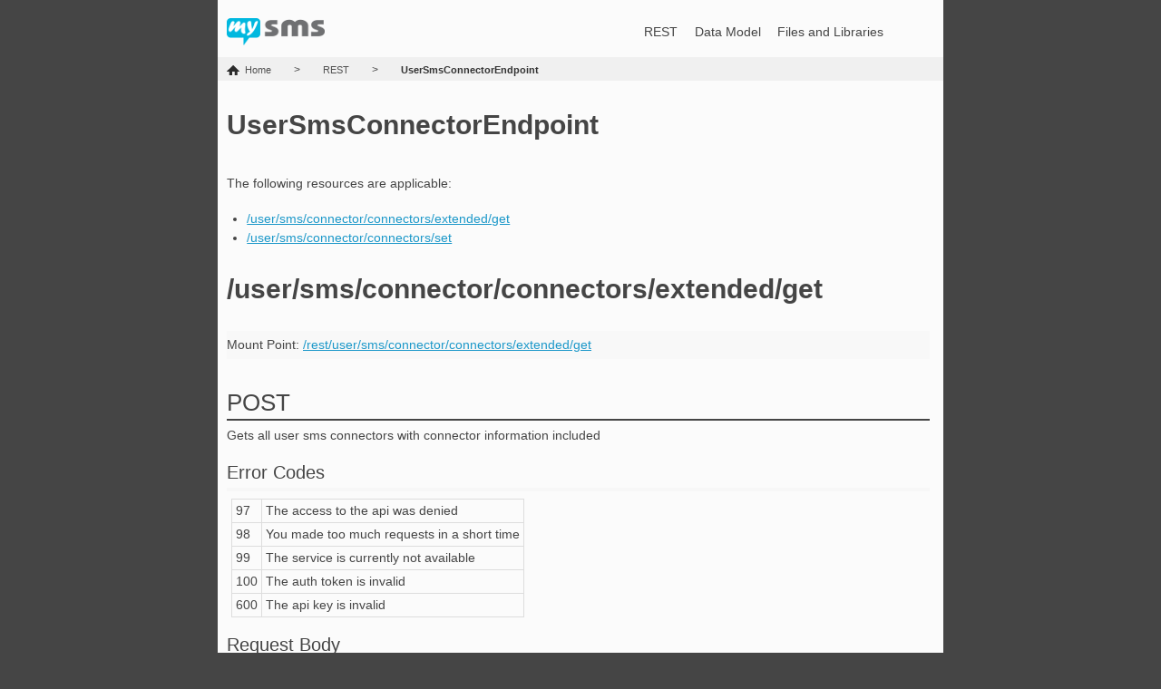

--- FILE ---
content_type: text/html;charset=UTF-8
request_url: https://api.mysms.com/resource_UserSmsConnectorEndpoint.html
body_size: 2652
content:
<!doctype html>
<!-- paulirish.com/2008/conditional-stylesheets-vs-css-hacks-answer-neither/ -->
<!--[if lt IE 7 ]> <html class="no-js ie6" lang="en"> <![endif]-->
<!--[if IE 7 ]>    <html class="no-js ie7" lang="en"> <![endif]-->
<!--[if IE 8 ]>    <html class="no-js ie8" lang="en"> <![endif]-->
<!--[if (gte IE 9)|!(IE)]><!--> <html class="no-js" lang="en"> <!--<![endif]-->
<head>
  <meta charset="utf-8">

  <!-- Always force latest IE rendering engine (even in intranet) & Chrome Frame
       Remove this if you use the .htaccess -->
  <meta http-equiv="X-UA-Compatible" content="IE=edge,chrome=1">

  <title>UserSmsConnectorEndpoint</title>

  <!-- Mobile viewport optimized: j.mp/bplateviewport -->
  <meta name="viewport" content="width=device-width, initial-scale=1.0">

  <!-- CSS: implied media="all" -->
  <link rel="stylesheet" href="css/style.css?v=2">
  <link rel="stylesheet" href="css/prettify.css">

  <!-- All JavaScript at the bottom, except for Modernizr which enables HTML5 elements & feature detects -->
  <script src="js/libs/modernizr-1.7.min.js"></script>

</head>

<body class="home">

  <div class="container">
    <header>
      <div id="header" class="column first last span-20">
        <div id="site-name" class="column span-18 append-1 prepend-1 first last"><a href="index.html">UserSmsConnectorEndpoint</a></div>
        <div id="primary" class="column span-18 append-1 prepend-1 first last">
          <ul class="navigation">
            <li id="nav-rest"><a href="rest.html">REST</a></li>
            <li id="nav-data"><a href="model.html">Data Model</a></li>
            <li id="nav-downloads"><a href="downloads.html">Files and Libraries</a></li>
          </ul>
        </div>
        <div>
          <ul class="xbreadcrumbs" id="breadcrumbs">
            <li>
              <a href="index.html" class="home">Home</a> &gt;
            </li>
            <li>
              <a href="rest.html">REST</a> &gt;
              <ul>
                <li><a href="model.html">Data Model</a></li>
                <li><a href="rest.html">REST</a></li>
                <li><a href="downloads.html">Files and Libraries</a></li>
              </ul>
            </li>
            <li class="current">
              <a href="resource_UserSmsConnectorEndpoint.html">UserSmsConnectorEndpoint</a>
              <ul>
                <li><a href="resource_AttachmentEndpoint.html">AttachmentEndpoint</a></li>
                <li><a href="resource_ConfigEndpoint.html">ConfigEndpoint</a></li>
                <li><a href="resource_CrmEndpoint.html">CrmEndpoint</a></li>
                <li><a href="resource_ExternalAccountEndpoint.html">ExternalAccountEndpoint</a></li>
                <li><a href="resource_FeedbackEndpoint.html">FeedbackEndpoint</a></li>
                <li><a href="resource_GroupEndpoint.html">GroupEndpoint</a></li>
                <li><a href="resource_MessageEndpoint.html">MessageEndpoint</a></li>
                <li><a href="resource_MsisdnEndpoint.html">MsisdnEndpoint</a></li>
                <li><a href="resource_ProUserEndpoint.html">ProUserEndpoint</a></li>
                <li><a href="resource_RegistrationEndpoint.html">RegistrationEndpoint</a></li>
                <li><a href="resource_RemoteCallEndpoint.html">RemoteCallEndpoint</a></li>
                <li><a href="resource_RemoteSmsEndpoint.html">RemoteSmsEndpoint</a></li>
                <li><a href="resource_ShopEndpoint.html">ShopEndpoint</a></li>
                <li><a href="resource_SmsConnectorEndpoint.html">SmsConnectorEndpoint</a></li>
                <li><a href="resource_SmsEndpoint.html">SmsEndpoint</a></li>
                <li><a href="resource_TypingEndpoint.html">TypingEndpoint</a></li>
                <li><a href="resource_UserCallEndpoint.html">UserCallEndpoint</a></li>
                <li><a href="resource_UserContactEndpoint.html">UserContactEndpoint</a></li>
                <li><a href="resource_UserDeviceEndpoint.html">UserDeviceEndpoint</a></li>
                <li><a href="resource_UserEndpoint.html">UserEndpoint</a></li>
                <li><a href="resource_UserMessageEndpoint.html">UserMessageEndpoint</a></li>
                <li><a href="resource_UserSmsConnectorEndpoint.html">UserSmsConnectorEndpoint</a></li>
                <li><a href="resource_UserSubscriptionEndpoint.html">UserSubscriptionEndpoint</a></li>
              </ul>
            </li>
          </ul>
        </div>
      </div>
    </header>
    <div id="main" class="column first last span-20">
      <h1>UserSmsConnectorEndpoint</h1>

      <p></p>
      <p>The following resources are applicable:</p>
      <ul>
        <li>
        <a href="#path__user_sms_connector_connectors_extended_get.html">/user/sms/connector/connectors/extended/get</a>
        </li>
        <li>
        <a href="#path__user_sms_connector_connectors_set.html">/user/sms/connector/connectors/set</a>
        </li>
      </ul>
        <a name="path__user_sms_connector_connectors_extended_get.html"></a>
      <h1>/user/sms/connector/connectors/extended/get</h1>
      <p class="note">Mount Point: <a href="./rest/user/sms/connector/connectors/extended/get">/rest/user/sms/connector/connectors/extended/get</a></p>
      <a name="POST"></a>
      <h2>POST</h2>
      <p>
            Gets all user sms connectors with connector information included

<h3>Error Codes</h3>
<table>
<tr><td>97</td><td>The access to the api was denied</td></tr>
<tr><td>98</td><td>You made too much requests in a short time</td></tr>
<tr><td>99</td><td>The service is currently not available</td></tr>
<tr><td>100</td><td>The auth token is invalid</td></tr>
<tr><td>600</td><td>The api key is invalid</td></tr>
</table>
          </p>
      <h3>Request Body</h3>
      <table>
        <tr>
          <td align="right">element:</td>
          <td><a href="el_ns0_userSmsConnectorGetConnectorsExtendedRequest.html">userSmsConnectorGetConnectorsExtendedRequest</a></td>
        </tr>
        <tr>
          <td align="right">media types:</td>
          <td>*/*<br/>application/xml<br/>application/json</td>
        </tr>
      </table>
      <p>(no documentation provided)</p>
      <h3>Response Body</h3>
      <table>
        <tr>
          <td align="right">element:</td>
          <td><a href="el_ns0_userSmsConnectorGetConnectorsExtendedResponse.html">userSmsConnectorGetConnectorsExtendedResponse</a></td>
        </tr>
        <tr>
          <td align="right">media types:</td>
          <td>*/*<br/>application/xml<br/>application/json</td>
        </tr>
      </table>
      <p>(no documentation provided)</p>
        <a name="path__user_sms_connector_connectors_set.html"></a>
      <h1>/user/sms/connector/connectors/set</h1>
      <p class="note">Mount Point: <a href="./rest/user/sms/connector/connectors/set">/rest/user/sms/connector/connectors/set</a></p>
      <a name="POST"></a>
      <h2>POST</h2>
      <p>
            Sets the sms connectors for an user.

<h3>Error Codes</h3>
<table>
<tr><td>1</td><td>Method is not allowed by this api key</td></tr>
<tr><td>98</td><td>You made too much requests in a short time</td></tr>
<tr><td>99</td><td>The service is currently not available</td></tr>
<tr><td>100</td><td>The auth token is invalid</td></tr>
<tr><td>600</td><td>The api key is invalid</td></tr>
</table>
          </p>
      <h3>Request Body</h3>
      <table>
        <tr>
          <td align="right">element:</td>
          <td><a href="el_ns0_userSmsConnectorSetConnectorsRequest.html">userSmsConnectorSetConnectorsRequest</a></td>
        </tr>
        <tr>
          <td align="right">media types:</td>
          <td>*/*<br/>application/xml<br/>application/json</td>
        </tr>
      </table>
      <p>(no documentation provided)</p>
      <h3>Response Body</h3>
      <table>
        <tr>
          <td align="right">element:</td>
          <td><a href="el_ns0_userSmsConnectorSetConnectorsResponse.html">userSmsConnectorSetConnectorsResponse</a></td>
        </tr>
        <tr>
          <td align="right">media types:</td>
          <td>*/*<br/>application/xml<br/>application/json</td>
        </tr>
      </table>
      <p>(no documentation provided)</p>

      <div class="clear" />
    </div>
    <footer>
      <div id="footer">
        Copyright &copy; <script type="text/javascript" language="javascript">d = new Date;document.write(d.getFullYear());</script> <span xmlns:cc="http://creativecommons.org/ns#" property="cc:attributionName">mysms.com</span><br/>
        Generated by <a href="http://enunciate.codehaus.org">Enunciate</a>.
      </div>
    </footer>
  </div> <!--! end of #container -->

  <!-- JavaScript at the bottom for fast page loading -->

  <!-- Grab Google CDN's jQuery, with a protocol relative URL; fall back to local if necessary -->
  <script src="//ajax.googleapis.com/ajax/libs/jquery/1.5.1/jquery.js"></script>
  <script>window.jQuery || document.write("<script src='js/libs/jquery-1.5.1.min.js'>\x3C/script>")</script>

  <!--manage the navigation menu-->
  <script src="js/libs/xbreadcrumbs.js"></script>
  <script>
    $(function() {
      $('#breadcrumbs').xBreadcrumbs();
    });
  </script>


  <!-- prettify code blocks. see http://code.google.com/p/google-code-prettify/ -->
  <script src="js/libs/prettify/prettify.js"></script>
  <script>
    $(function() {
      prettyPrint();
    });
  </script>

  <!--[if lt IE 7 ]>
    <script src="js/libs/dd_belatedpng.js"></script>
    <script>DD_belatedPNG.fix("img, .png_bg"); // Fix any <img> or .png_bg bg-images. Also, please read goo.gl/mZiyb </script>
  <![endif]-->

</body>
</html>


--- FILE ---
content_type: text/css;charset=UTF-8
request_url: https://api.mysms.com/css/style.css?v=2
body_size: 7804
content:
/**
 * HTML5 ✰ Boilerplate
 *
 * style.css contains a reset, font normalization and some base styles.
 *
 * Credit is left where credit is due.
 * Much inspiration was taken from these projects:
 * - yui.yahooapis.com/2.8.1/build/base/base.css
 * - camendesign.com/design/
 * - praegnanz.de/weblog/htmlcssjs-kickstart
 */


/**
 * html5doctor.com Reset Stylesheet (Eric Meyer's Reset Reloaded + HTML5 baseline)
 * v1.6.1 2010-09-17 | Authors: Eric Meyer & Richard Clark
 * html5doctor.com/html-5-reset-stylesheet/
 */

html, body, div, span, object, iframe,
h1, h2, h3, h4, h5, h6, p, blockquote, pre,
abbr, address, cite, code, del, dfn, em, img, ins, kbd, q, samp,
small, strong, sub, sup, var, b, i, dl, dt, dd, ol, ul, li,
fieldset, form, label, legend,
table, caption, tbody, tfoot, thead, tr, th, td,
article, aside, canvas, details, figcaption, figure,
footer, header, hgroup, menu, nav, section, summary,
time, mark, audio, video {
  margin: 0;
  padding: 0;
  border: 0;
  font-size: 100%;
  font: inherit;
  vertical-align: baseline;
}

article, aside, details, figcaption, figure,
footer, header, hgroup, menu, nav, section {
  display: block;
}

blockquote, q { quotes: none; }

blockquote:before, blockquote:after,
q:before, q:after { content: ""; content: none; }

ins { background-color: #ff9; color: #000; text-decoration: none; }

mark { background-color: #ff9; color: #000; font-style: italic; font-weight: bold; }

del { text-decoration: line-through; }

abbr[title], dfn[title] { border-bottom: 1px dotted; cursor: help; }

table { border-collapse: collapse; border-spacing: 0; }

hr { display: block; height: 1px; border: 0; border-top: 1px solid #ccc; margin: 1em 0; padding: 0; }

input, select { vertical-align: middle; }


/**
 * Font normalization inspired by YUI Library's fonts.css: developer.yahoo.com/yui/
 */

body { font:13px/1.231 sans-serif; *font-size:small; } /* Hack retained to preserve specificity */
select, input, textarea, button { font:99% sans-serif; }

/* Normalize monospace sizing:
   en.wikipedia.org/wiki/MediaWiki_talk:Common.css/Archive_11#Teletype_style_fix_for_Chrome */
pre, code, kbd, samp { font-family: monospace, sans-serif; }


/**
 * Minimal base styles.
 */

/* Always force a scrollbar in non-IE */
html { overflow-y: scroll; }

/* Accessible focus treatment: people.opera.com/patrickl/experiments/keyboard/test */
a:hover, a:active { outline: none; }

ul, ol { margin-left: 2em; }
ol { list-style-type: decimal; }

/* Remove margins for navigation lists */
nav ul, nav li { margin: 0; list-style:none; list-style-image: none; }

small { font-size: 85%; }
strong, th { font-weight: bold; }

td { vertical-align: top; }

/* Set sub, sup without affecting line-height: gist.github.com/413930 */
sub, sup { font-size: 75%; line-height: 0; position: relative; }
sup { top: -0.5em; }
sub { bottom: -0.25em; }

pre {
  /* www.pathf.com/blogs/2008/05/formatting-quoted-code-in-blog-posts-css21-white-space-pre-wrap/ */
  padding: 15px;
}

textarea { overflow: auto; } /* www.sitepoint.com/blogs/2010/08/20/ie-remove-textarea-scrollbars/ */

.ie6 legend, .ie7 legend { margin-left: -7px; } 

/* Align checkboxes, radios, text inputs with their label by: Thierry Koblentz tjkdesign.com/ez-css/css/base.css  */
input[type="radio"] { vertical-align: text-bottom; }
input[type="checkbox"] { vertical-align: bottom; }
.ie7 input[type="checkbox"] { vertical-align: baseline; }
.ie6 input { vertical-align: text-bottom; }

/* Hand cursor on clickable input elements */
label, input[type="button"], input[type="submit"], input[type="image"], button { cursor: pointer; }

/* Webkit browsers add a 2px margin outside the chrome of form elements */
button, input, select, textarea { margin: 0; }

/* Colors for form validity */
input:valid, textarea:valid   {  }
input:invalid, textarea:invalid {
   border-radius: 1px; -moz-box-shadow: 0px 0px 5px red; -webkit-box-shadow: 0px 0px 5px red; box-shadow: 0px 0px 5px red;
}
.no-boxshadow input:invalid, .no-boxshadow textarea:invalid { background-color: #f0dddd; }


/* These selection declarations have to be separate
   No text-shadow: twitter.com/miketaylr/status/12228805301
   Also: hot pink! */
::-moz-selection{ background: #FF5E99; color:#fff; text-shadow: none; }
::selection { background:#FF5E99; color:#fff; text-shadow: none; }

/* j.mp/webkit-tap-highlight-color */
a:link { -webkit-tap-highlight-color: #FF5E99; }

/* Make buttons play nice in IE:
   www.viget.com/inspire/styling-the-button-element-in-internet-explorer/ */
button {  width: auto; overflow: visible; }

/* Bicubic resizing for non-native sized IMG:
   code.flickr.com/blog/2008/11/12/on-ui-quality-the-little-things-client-side-image-resizing/ */
.ie7 img { -ms-interpolation-mode: bicubic; }

/**
 * You might tweak these..
 */

body, select, input, textarea {
  /* #444 looks better than black: twitter.com/H_FJ/statuses/11800719859 */
  color: #444;
  /* Set your base font here, to apply evenly */
  /* font-family: Georgia, serif;  */
}

/* Headers (h1, h2, etc) have no default font-size or margin; define those yourself */
h1, h2, h3, h4, h5, h6 { font-weight: bold; }

a, a:active, a:visited { color: #607890; }
a:hover { color: #036; }


/**
 * Primary styles
 *
 * Author: 
 */


body{text-align:center;margin:0}
.container{text-align:left;position:relative;padding:0;margin:0 auto;width:800px}
.column{float:left;margin:0 5px 0 0;padding:0}
* html .column{overflow-x:hidden}
.border{padding-right:2px;margin-right:2px;border-right:1px solid #ddd}
.span-1{width:35px}
.span-2{width:75px}
.span-3{width:115px}
.span-4{width:155px}
.span-5{width:195px}
.span-6{width:235px}
.span-7{width:275px}
.span-8{width:315px}
.span-9{width:355px}
.span-10{width:395px}
.span-11{width:435px}
.span-12{width:475px}
.span-13{width:515px}
.span-14{width:555px}
.span-15{width:595px}
.span-16{width:635px}
.span-17{width:675px}
.span-18{width:715px}
.span-19{width:755px}
.span-20{width:795px}
.span-21{width:835px}
.span-22{width:875px}
.span-23{width:915px}
.span-24{width:955px;margin:0}
.last{margin-right:0}
.append-1{padding-right:40px}
.append-2{padding-right:80px}
.append-3{padding-right:120px}
.append-4{padding-right:160px}
.append-5{padding-right:200px}
.prepend-1{padding-left:40px}
.prepend-2{padding-left:80px}
.prepend-3{padding-left:120px}
.prepend-4{padding-left:160px}
.prepend-5{padding-left:200px}
.clear{display:inline-block}
.clear:after,.container:after{content:".";display:block;height:0;clear:both;visibility:hidden}
* html .clear{height:1%}
.clear{display:block}
h1,h2,h3,h4,h5,h6, p,ul,ol,dl,pre,form{padding-left:5px;padding-right:5px}
table{margin-left:5px;margin-right:5px}
img{margin:0 0 18px 0}
.pull-1{margin-left:-70px}
.pull-2{margin-left:-140px}
.pull-3{margin-left:-210px}
.push-0{margin:0 0 0 18px;float:right}
.push-1{margin:0 -70px 0 18px;float:right}
.push-2{margin:0 -140px 0 18px;float:right}
.push-3{margin:0 -210px 0 18px;float:right}
.deprecated{text-decoration: line-through}

/* @end */

/* @group typography.css */

body {
  font-size: 12px;
  line-height: 18px; /* Do a complete find/replace on "18px" to change this */
}


/* Default fonts */
h1,h2,h3,
h4,h5,h6  { font-family: "Helvetica Neue", Helvetica, sans-serif; }
body      { font-family: "Lucida Grande", Calibri, Arial, sans-serif; }
pre       { font-family: Monaco, "Courier New", monospace; }
code      { font-family: Consolas, "Bitstream Vera Sans Mono", "Courier New", Monaco, Courier, monospace; }


/* Headings
-------------------------------------------------------------- */

h1,h2,h3,h4,h5,h6 {
  color:#111;
  clear:both;
}

h1 a, h2 a, h3 a, h4 a, h5 a, h6 a {
    color: #111;
    text-decoration: none;
}

h1 { font-size: 30px; line-height:36px; padding:10px 0 18px 0; }
h2 { font-size: 20px; line-height:36px; }
h3 { font-size: 12px; line-height:24px; }
h4 { font-size: 12px; font-weight:bold; }
h5 { font-size: 12px; font-weight:bold; }
h6 { font-size: 12px; }


/* Text elements
-------------------------------------------------------------- */

p           { margin: 0 0 18px 0; text-align:justify; }
p.last      { margin-bottom:0; }
p img       { float: left; margin:18px 18px 18px 0; padding:0; }
p img.top   { margin-top:0; } /* Use this if the image is at the top of the <p>. */

ul, ol      { margin: 0 0 18px 0; }
ul          { list-style-type:circle; }
ol          { list-style-type: decimal; }
dl          { margin: 0 0 18px 0; }
dl dt       { font-weight: bold; }

a           { color: #A68000; text-decoration: underline; outline: none; }
a:hover     { color: #000; }

blockquote  { margin: 0 0 18px 18px; color: #666; font-style: italic; }
strong      { font-weight: bold; }
em          { font-style: italic; }
pre         { margin-bottom: 18px; background: #eee; border:1px solid #ddd; padding:16px; }
code {
    background: #eee;
    border: 1px solid #ddd;
    color: #555;
    display: block;
    font: normal 1.1em "Lucida Sans Unicode",serif;
    margin-bottom: 12px;
    padding: 8px 10px;
    white-space: pre;
    overflow: auto;
    max-height: 300px;
}

/* Use this to create a horizontal ruler across a column. */
hr {
  background: #FFDF73;
  color: #FFDF73;
  clear: both;
  float: none;
  width: 100%;
  height: 2px;
  margin: 0 0 16px 0;
  border: none;
}


/* Tables
-------------------------------------------------------------- */

table   { margin-bottom: 16px; border-top:1px solid #ddd; border-left:1px solid #ddd; }
th,td   { height: 13px; padding:2px 4px; border-bottom:1px solid #ddd; border-right:1px solid #ddd; }
th      { font-weight:bold; }


/* Some default classes
-------------------------------------------------------------- */

p.small   { font-size: 10px; margin-bottom: 18px; }
p.large   { font-size: 14px; line-height:36px; }
p.quiet   { color: #666; }
.hide     { display: none; }


.caps {
  font-variant: small-caps;
  letter-spacing: 1px;
  text-transform: lowercase;
}

/* @end */

/* @group styles */

/* @group Header */

#header {
	padding-top: 1.8em;
	margin-bottom: 1.8em;
}
#site-name {
    line-height: 36px;
}
#site-name a {
    font-variant: small-caps;
    font-size: 3em;
    letter-spacing: 3px;
    text-decoration: none;
    color: #444;
}
#site-name a:visited {
    color: #444;
    text-decoration: none;
}
#site-name a strong {
    color: black;
}
#site-description {
	padding-top: 1.4em;
	padding-bottom: 1.4em;
}
#site-description h3 {
	font-size: 2em;
	margin: 0;
	font-weight: normal;
}
#site-description p#read-more {
	text-align: right;
	margin: 6px 0 0;
}
#site-description p#read-more a, #site-description p#read-more a:visited {
	font-size: 1.4em;
	color: #515151;
}
#site-description p#read-more a:hover {
	color: #919191;
}
#site-description {
	background-color: #4188D2;
	border-top: 2px solid #fff;
	color: #444;
}
/* @end */

/* @group Navigation */

ul.navigation, ul.navigation li {
  list-style: none;
}
ul.navigation li {
  display: inline;
  margin-right: 1.3em;
}

#primary {
	line-height: 72px;
	margin-bottom: -24px;
	text-align: right;
}
#primary li {
	padding-bottom: 5px;
}
#primary a {
	color: #444;
	text-decoration: none;
	font-size: 1.2em;
}
#primary li:hover {
	border-bottom: 6px solid #FFDF73;
}
#secondary {
	padding-top: 7px;
	background-color: #FFDF73;
}
#secondary ul {
    list-style: none;
	margin-bottom: 7px;
}
#secondary ul li {
    display: inline;
    list-style: none;
	margin-right: 0;
}
#secondary ul li a {
	color: #515151;
	text-decoration: none;
	padding: 8px 24px 8px 24px;
	margin-left: -4px;
}
#secondary ul li a.selected {
	background-color: #515151;
	color: #fff;
}
#secondary ul a:hover {
	background: #fff4d0;
}
/*
	xBreadcrumbs (Extended Breadcrumbs) jQuery Plugin
	� 2009 ajaxBlender.com
	For any questions please visit www.ajaxblender.com
	or email us at support@ajaxblender.com
*/
.xbreadcrumbs {
	position: relative;
	z-index: 1000;
}
.xbreadcrumbs LI UL {
	position: absolute;
	float: left;
}
.xbreadcrumbs, .xbreadcrumbs LI, .xbreadcrumbs UL, .xbreadcrumbs UL LI {
	list-style: none;
	margin: 0;
	padding: 0;
}
.xbreadcrumbs { clear: both; }
.xbreadcrumbs, .xbreadcrumbs LI {
	float: left;
}
.xbreadcrumbs UL {
	display: none;
}

/*  Base style of xBreadcrumbs  */
/*  Top Level  */
.xbreadcrumbs {
	background: #F8F8F8;
	width: 100%;
}
.xbreadcrumbs LI {
    border-right: none;
    padding: 5px 15px 5px 10px;
	height: 16px;
}
.xbreadcrumbs LI.current {
	background: none;
}
.xbreadcrumbs LI UL LI {
    background: none;
}
.xbreadcrumbs LI A {
	font-size: 11px;
	color: #515151;
	text-decoration: none;
    padding-right: 2em;
}
.xbreadcrumbs LI A.home {
    background: url( home.gif ) no-repeat left center;
    padding-left: 20px;
}
.xbreadcrumbs LI A:HOVER, .xbreadcrumbs LI.hover A {
	color: #000;
}
/*  Top Level - Current Page  */
.xbreadcrumbs LI.current A {
	color: #333333;
	font-weight: bold;
}
/*  Sub-level  */
.xbreadcrumbs LI UL {
	padding: 3px;
	background: #fff4d0;
	font-size: 11px;
	min-width: 180px;
    max-height: 500px;
    overflow: auto;
	top: 25px;
}
.xbreadcrumbs LI UL LI {
	float: left;
	width: 100%;
	border-right: none;
	height: auto;
}
.xbreadcrumbs LI UL LI A {
	text-decoration: none;
	color: #666666 !important;
	display: block;
	padding: 4px;
	border-bottom: 1px dotted #666666;
}
.xbreadcrumbs LI UL LI:last-child A {
	border-bottom: none;
}
.xbreadcrumbs LI UL LI A:HOVER {
    background: #fffbee;
}
body.advisories #nav-advisories,body.community #nav-community,body.blog #nav-blog,body.code #nav-code,body.about #nav-about,body.documentation #nav-documentation{border-bottom: 6px solid #FFDF73;}
/* @end */

/* @group Main */

#main {
	font-size: 1.2em;
	line-height: 1.5em;
	color: #1E250D;
}
#main h2 {
	font-size: 1.8em;
	font-weight: normal;
    border-bottom: 3px solid #c2b2d4;
    padding-top: 10px;
	padding-left: 0;
	padding-right: 0;
	margin-bottom: 6px;
}
#main h3 {
	font-size: 1.4em;
	font-weight: normal;
	border-bottom: 4px solid #f7f7f7;
	padding: 0 0 5px;
	margin-bottom: 0.4em;
}
#main h3 .caps {
	font-size: 1.3em;
}
#main .hfeed .hentry {
	list-style: none;
	list-style-type: none;
	margin-bottom: 2em;
	border-bottom: 4px solid #eee;
	padding-bottom: 1em;
	clear: both;
}
#main .hfeed .hentry:last-child {
	border-bottom: none;
}#main .hfeed .hentry .entry-title {
	border-bottom: none;
}
#main hr {
	color: #FFDF73;
	background-color: #FFDF73;
	border-color: #FFDF73;
}
#main p {
	text-align: left;
	padding-left: 0;
	padding-right: 0;
}
#main img {
	max-width: 740px;
}
#main ol {
	margin-left: 1.5em;
}
#main ul {
	margin-left: 1.2em;
	list-style: disc;
}
#main .intro {
	font-size: 1.2em;
	color: #515151;
	border-bottom: 3px solid #f8fbfd;
}
#main .get-started a {
	text-align: center;
	background-color: #8942D6;
	color: #fff;
	display: block;
	border-radius: 12px;
	-webkit-border-radius: 12px;
	-moz-border-radius: 12px;
	padding: 8px 6px;
	width: 10em;
	font-size: 1.4em;
	margin-left: auto;
	margin-right: auto;
	text-decoration: none;
}
#main .get-started a:hover {
	background-color: #9D69D6;
}
#main pre {
    max-height: 600px;
	overflow: auto;
}

/* @end */
/* @group Footer */

#footer {
	color: #666;
	font-size: 11px;
	border-top: 4px double #e7e7e7;
	margin-top: 2em;
	padding-top: 1.2em;
	text-align: center;
}
/*#footer a {
	color: #787878;
	text-decoration: none;
	border-bottom: 1px dotted #787878;
}
#footer a:hover {
	border-bottom: 1px solid #787878;
}*/

/* @end */

.update, .note, .notice, alert {
margin: 10px 0px 20px;
padding: 5px 20px;
clear: both;
}
.note {
	background: #e6ecf2;
	border-top: 2px solid #8996ad;
	border-bottom: 2px solid #8996ad;
}
.update, .notice {
	background: #92ED6B;
	border-top: 2px solid #70ED3B;
	border-bottom: 2px solid #2B8E00;
}
.alert {
	background: #ffbfbf;
	border-top: 2px solid #f33;
	border-bottom: 2px solid #f33;
}
.alert a {
	color:#f00;
}
.alert a:visited {
	color: #f33;
}

/* JavaDoc-Specific Styles */
.TableHeadingColor     { text-align: left; border-width: 0 }
.TableSubHeadingColor  { text-align: left; border-width: 0 }
.TableRowColor         { text-align: left; border-width: 0 }
.NavBarCell1    { text-align: left; border-width: 0 }
.NavBarCell1Rev { text-align: left; border-width: 0 }
.FrameItemFont { text-align: left; }

/* @end */



/**
 * Non-semantic helper classes: please define your styles before this section.
 */

/* For image replacement */
.ir { display: block; text-indent: -999em; overflow: hidden; background-repeat: no-repeat; text-align: left; direction: ltr; }

/* Hide for both screenreaders and browsers:
   css-discuss.incutio.com/wiki/Screenreader_Visibility */
.hidden { display: none; visibility: hidden; }

/* Hide only visually, but have it available for screenreaders: by Jon Neal.
  www.webaim.org/techniques/css/invisiblecontent/  &  j.mp/visuallyhidden */
.visuallyhidden { border: 0; clip: rect(0 0 0 0); height: 1px; margin: -1px; overflow: hidden; padding: 0; position: absolute; width: 1px; }
/* Extends the .visuallyhidden class to allow the element to be focusable when navigated to via the keyboard: drupal.org/node/897638 */
.visuallyhidden.focusable:active,
.visuallyhidden.focusable:focus { clip: auto; height: auto; margin: 0; overflow: visible; position: static; width: auto; }

/* Hide visually and from screenreaders, but maintain layout */
.invisible { visibility: hidden; }

/* The Magnificent Clearfix: Updated to prevent margin-collapsing on child elements.
   j.mp/bestclearfix */
.clearfix:before, .clearfix:after { content: "\0020"; display: block; height: 0; overflow: hidden; }
.clearfix:after { clear: both; }
/* Fix clearfix: blueprintcss.lighthouseapp.com/projects/15318/tickets/5-extra-margin-padding-bottom-of-page */
.clearfix { zoom: 1; }



/**
 * Media queries for responsive design.
 *
 * These follow after primary styles so they will successfully override.
 */

@media all and (orientation:portrait) {
  /* Style adjustments for portrait mode goes here */

}

@media all and (orientation:landscape) {
  /* Style adjustments for landscape mode goes here */

}

/* Grade-A Mobile Browsers (Opera Mobile, Mobile Safari, Android Chrome)
   consider this: www.cloudfour.com/css-media-query-for-mobile-is-fools-gold/ */
@media screen and (max-device-width: 480px) {


  /* Uncomment if you don't want iOS and WinMobile to mobile-optimize the text for you: j.mp/textsizeadjust */
  /* html { -webkit-text-size-adjust:none; -ms-text-size-adjust:none; } */
}


/**
 * Print styles.
 *
 * Inlined to avoid required HTTP connection: www.phpied.com/delay-loading-your-print-css/
 */
@media print {
  * { background: transparent !important; color: black !important; text-shadow: none !important; filter:none !important;
  -ms-filter: none !important; } /* Black prints faster: sanbeiji.com/archives/953 */
  a, a:visited { color: #444 !important; text-decoration: underline; }
  a[href]:after { content: " (" attr(href) ")"; }
  abbr[title]:after { content: " (" attr(title) ")"; }
  .ir a:after, a[href^="javascript:"]:after, a[href^="#"]:after { content: ""; }  /* Don't show links for images, or javascript/internal links */
  pre, blockquote { border: 1px solid #999; page-break-inside: avoid; }
  thead { display: table-header-group; } /* css-discuss.incutio.com/wiki/Printing_Tables */
  tr, img { page-break-inside: avoid; }
  @page { margin: 0.5cm; }
  p, h2, h3 { orphans: 3; widows: 3; }
  h2, h3{ page-break-after: avoid; }
}

/**
 * mysms changes
 * 
 */
body { background-color:#454545 }
h1, h2, h3, h4, h5, h6 { color: #454545 }
a, a:active, a:visited { color: #1C98C9 }
a:link { -webkit-tap-highlight-color:#1C98C9 }
a:hover { color: #1C98C9 }

.container { background-color:#FBFBFB }
.xbreadcrumbs { background: #F0F0F0 }
.xbreadcrumbs li ul { background: #F8F8F8 }
.xbreadcrumbs li ul li a:hover { background: #F0F0F0 }
.note { background: #F8F8F8; border-top: none; border-bottom: none }

#header { background: url(/images/logo-color.png) no-repeat; margin-top: 10px; width: 800px; background-position: 10px 10px; }
#site-name { display:none }
#main { width: 775px; padding: 0 10px; color: #454545 }
#main h2 { border-bottom: 2px solid #454545 }
#primary { line-height: 46px; margin-top: -20px; margin-bottom: -14px }
#primary li { padding-bottom: 2px }
#primary li:hover { border-bottom: 2px solid #454545}
#secondary { background-color: #F8F8F8}

::-moz-selection{ background:#1C98C9 }
::selection { background:#1C98C9 }


--- FILE ---
content_type: application/javascript;charset=UTF-8
request_url: https://api.mysms.com/js/libs/xbreadcrumbs.js
body_size: 2985
content:
/*
	xBreadcrumbs (Extended Breadcrums) jQuery Plugin
	� 2009 ajaxBlender.com
	For any questions please visit www.ajaxblender.com 
	or email us at support@ajaxblender.com
*/

;(function($){
	/*  Variables  */
	$.fn.xBreadcrumbs = function(settings){
		var element = $(this);
		var 
		
		settings = $.extend({}, $.fn.xBreadcrumbs.defaults, settings);

		function _build(){
			if(settings.collapsible){
				var sz = element.children('LI').length;
				element.children('LI').children('A').css('white-space', 'nowrap').css('float', 'left');
				element.children('LI').children('A').each(function(i, el){
					if(i != sz - 1){
						$(this).css('overflow', 'hidden');
						$(this).attr('init-width', $(this).width());
						$(this).width(settings.collapsedWidth);
					}
				});
			}
			
            element.children('LI').mouseenter(function(){
                if($(this).hasClass('hover')){ return; }
                
            	_hideAllSubLevels();
            	if(!_subLevelExists($(this))){ return; }

            	// Show sub-level
            	var subLevel = $(this).children('UL');
            	_showHideSubLevel(subLevel, true);
            	
            	if(settings.collapsible && !$(this).hasClass('current')){
            		var initWidth = $(this).children('A').attr('init-width');
            		$(this).children('A').animate({width: initWidth}, 'normal');
            	}
            });
            
            element.children('LI').mouseleave(function(){
                var subLevel = $(this).children('UL');
                _showHideSubLevel(subLevel, false);
                
                if(settings.collapsible && !$(this).hasClass('current')){
                	$(this).children('A').animate({width: settings.collapsedWidth}, 'fast');
                }
            });
		};
		
		function _hideAllSubLevels(){
			element.children('LI').children('UL').each(function(){
                $(this).hide();
                $(this).parent().removeClass('hover');
			});
		};
		
		function _showHideSubLevel(subLevel, isShow){
			if(isShow){
                subLevel.parent().addClass('hover');
                if($.browser.msie){
                	var pos = subLevel.parent().position();
                	subLevel.css('left', parseInt(pos['left']));
                }
				if(settings.showSpeed != ''){ subLevel.fadeIn( settings.showSpeed ); } 
				else { subLevel.show(); }
			} else {
                subLevel.parent().removeClass('hover');
                if(settings.hideSpeed != ''){ subLevel.fadeOut( settings.hideSpeed ); } 
                else { subLevel.hide(); }
			}
		};
		
		function _subLevelExists(obj){
			return obj.children('UL').length > 0;
		};
		
		//    Entry point
		_build();
	};
	
	/*  Default Settings  */
	$.fn.xBreadcrumbs.defaults = {
		showSpeed:        'fast',
		hideSpeed:        '',
		collapsible:      false,
		collapsedWidth:   10
	};
})(jQuery);